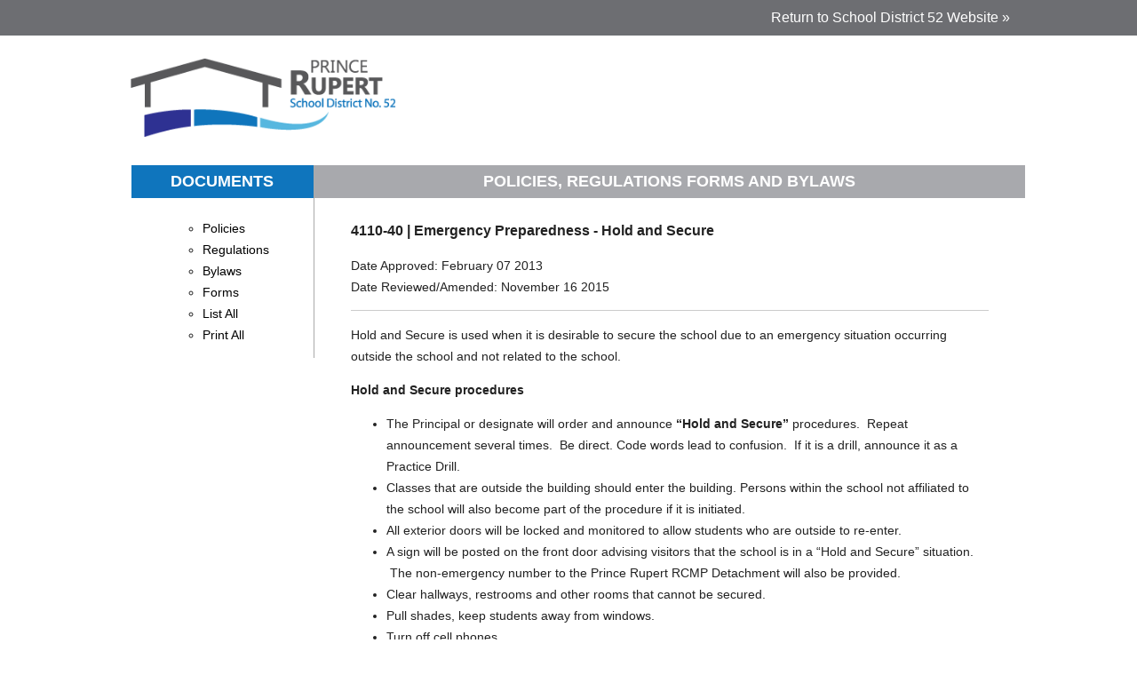

--- FILE ---
content_type: text/html; charset=UTF-8
request_url: http://sd52policy.com/index.php/policies-regulations-and-forms/Regulations/emergency-preparedness-hold-and-secure
body_size: 8233
content:
<!DOCTYPE html>
<!--[if lt IE 7]>      <html class="no-js lt-ie9 lt-ie8 lt-ie7"> <![endif]-->
<!--[if IE 7]>         <html class="no-js lt-ie9 lt-ie8"> <![endif]-->
<!--[if IE 8]>         <html class="no-js lt-ie9"> <![endif]-->
<!--[if gt IE 8]><!--> <html class="no-js"> <!--<![endif]-->
    <head>
        <meta charset="utf-8">
        <meta http-equiv="X-UA-Compatible" content="IE=edge,chrome=1">
        <title></title>
        <meta name="description" content="">
        <meta name="viewport" content="width=device-width, initial-scale=1">

        <link rel="stylesheet" href="http://sd52policy.com/css/normalize.min.css">
        <link rel="stylesheet" href="http://sd52policy.com/css/main.css">

        <script src="http://sd52policy.com/js/vendor/modernizr-2.6.2-respond-1.1.0.min.js"></script>
    </head>
    <body>
        <!--[if lt IE 7]>
            <p class="browsehappy">You are using an <strong>outdated</strong> browser. Please <a href="http://browsehappy.com/">upgrade your browser</a> to improve your experience.</p>
        <![endif]-->

        <div class="header-container">
            <header class="wrapper clearfix">
                <nav>
        	
            	<a href="#" id="menuBtn">Menu</a>
              
                <li style="float:right;"><a href="http://www.rupertschools.ca/">Return to School District 52 Website »</a></li>
               
                    
              
          
        </nav>
 
                        
            </header>
        </div>
        

        <div class="main wrapper clearfix">  
            <div class="logo"><img src="http://sd52policy.com/img/logo.png" width="300" alt=""></div>
            
            
        </div> <!-- ./mainWrapper  -->
       

    <div class="main-container">
            <div class="wrapper clearfix">
            
                    
                    <div class="column1">
                        <h2 id="block-title">Documents</h2>
                            <ul id="links">
                            
                               <ul id="nav-sub">
<li class="first"><a href="http://sd52policy.com/index.php/policies-regulations-and-forms/policies/">Policies</a></li>
<li><a href="http://sd52policy.com/index.php/policies-regulations-and-forms/regulations/">Regulations</a></li>
<li><a href="http://sd52policy.com/index.php/policies-regulations-and-forms/bylaws/">Bylaws</a></li>
<li><a href="http://sd52policy.com/index.php/policies-regulations-and-forms/forms/">Forms</a></li>
<li><a href="http://sd52policy.com/index.php/policies-regulations-and-forms/all/">List All</a></li>
<li class="last"><a href="http://sd52policy.com/index.php/policies-regulations-and-forms/print-all/">Print All</a></li>
</ul>
                               
                            </ul>
                    </div> <!-- ./endColumn1 -->
            
                    <div class="column2" id="inside">
                     
                      
                        	<h2 id="title">Policies, Regulations Forms and Bylaws</h2>
                            
                             <h3>4110-40  | Emergency Preparedness - Hold and Secure</h3>
                    				<p>Date Approved: February 07 2013<br>
                    				Date Reviewed/Amended: November 16 2015</p>
                     	
                            <hr>
                            
                     			<p>Hold and Secure is used when it is desirable to secure the school due to an emergency situation occurring outside the school and not related to the school.</p>

<p><strong>Hold and Secure procedures</strong></p>

<ul>
	<li>The Principal or designate will order and announce <strong>&ldquo;Hold and Secure&rdquo;</strong> procedures. &nbsp;Repeat announcement several times. &nbsp;Be direct. Code words lead to confusion. &nbsp;If it is a drill, announce it as a Practice Drill.</li>
	<li>Classes that are outside the building should enter the building.&nbsp;Persons within the school not affiliated to the school will also become part of the procedure if it is initiated.</li>
	<li>All exterior doors will be locked and monitored to allow students who are outside to re-enter.</li>
	<li>A sign will be posted on the front door advising visitors that the school is in a &ldquo;Hold and Secure&rdquo; situation. &nbsp;The non-emergency number to the Prince Rupert RCMP Detachment will also be provided.</li>
	<li>Clear hallways, restrooms and other rooms that cannot be secured.</li>
	<li>Pull shades, keep students away from windows.</li>
	<li>Turn off cell phones.</li>
	<li>Do not use in-house phone systems as the lines must be kept clear for emergency calls.</li>
	<li>Control all movement, but continue classes. &nbsp;Depending on the situation, dismissal bells may need to be ignored.</li>
	<li>Move on announcement only.</li>
	<li>Principal or designate will announce &ldquo;all clear&rdquo;.</li>
</ul>
                                
                                 
                            <p><strong>REFERENCES</strong><br>
                            
                           
                           		<a href="http://sd52policy.com/index.php/policies-regulations-and-forms/Policies/emergency-preparedness">
                                		4110  -  - Emergency Preparedness Policy
                                        </a><br>
                           
                           		<a href="http://sd52policy.com/index.php/policies-regulations-and-forms/Regulations/intruder-lockdown">
                                		4110-42  -  - Emergency Preparedness - Intruder Lockdown
                                        </a><br>
                           
                           		<a href="http://sd52policy.com/index.php/policies-regulations-and-forms/Regulations/bomb-threat-procedure">
                                		4110-50 -  - Emergency Preparedness - Bomb Threat Response
                                        </a><br>
                           
                           		<a href="http://sd52policy.com/index.php/policies-regulations-and-forms/Regulations/emergency-preparedness-emergency-drills">
                                		4110-90 -  - Emergency Preparedness - Emergency Drills
                                        </a><br>
                           
                           </p>
                    
                    
                  
						
                    </div> <!-- ./endColumn2 -->


            </div> <!-- #main -->
        </div> <!-- #main-container -->

<div class="footer-container">
            <footer>
                <p>School District No. 52, 634 6th Avenue East, Prince Rupert, BC V8J 1X1 
                    <br>Phone: (250) 624-6717 Fax: (250) 624-6517
                <br>
                Copyright © 2011 School District 52. All rights reserved.<br>
                <a href="http://sparkdesignco.com" style="color:#ffffff;text-decoration:none;">Document Managment System by Spark Design</a></p>
            </footer>
        </div>

        <script src="//ajax.googleapis.com/ajax/libs/jquery/1.11.1/jquery.min.js"></script>
        <script>window.jQuery || document.write('<script src="http://sd52policy.com/js/vendor/jquery-1.11.1.min.js"><\/script>')</script>

        <script src="http://sd52policy.com/js/main.js"></script>
        <script src="http://sd52policy.com/js/superfish.min.js"></script>
        
        <script>
        $(document).ready(function() {
	$("#menuBtn").click(function(e){
		$('nav ul').slideToggle();
		e.preventDefault();
	});
    
    $('nav ul').superfish();
});


        </script>

        <!-- Google Analytics: change UA-XXXXX-X to be your site's ID. -->
        <script>
            (function(b,o,i,l,e,r){b.GoogleAnalyticsObject=l;b[l]||(b[l]=
            function(){(b[l].q=b[l].q||[]).push(arguments)});b[l].l=+new Date;
            e=o.createElement(i);r=o.getElementsByTagName(i)[0];
            e.src='//www.google-analytics.com/analytics.js';
            r.parentNode.insertBefore(e,r)}(window,document,'script','ga'));
            ga('create','UA-XXXXX-X');ga('send','pageview');
        </script>

       
    </body>
</html>


--- FILE ---
content_type: text/css
request_url: http://sd52policy.com/css/main.css
body_size: 11993
content:
/*! HTML5 Boilerplate v4.3.0 | MIT License | http://h5bp.com/ */

html,
button,
input,
select,
textarea {
    color: #222;
}

html {
    font-size: 1em;
    line-height: 1.4;
}

::-moz-selection {
    background: #b3d4fc;
    text-shadow: none;
}

::selection {
    background: #b3d4fc;
    text-shadow: none;
}

hr {
    display: block;
    height: 1px;
    border: 0;
    border-top: 1px solid #ccc;
    margin: 1em 0;
    padding: 0;
}

audio,
canvas,
img,
video {
    vertical-align: middle;
}

fieldset {
    border: 0;
    margin: 0;
    padding: 0;
}

textarea {
    resize: vertical;
}

.browsehappy {
    margin: 0.2em 0;
    background: #ccc;
    color: #000;
    padding: 0.2em 0;
}

h2 {
    text-align: center;
}

h2#title {
background-color: #A8A9AD;
border-bottom: 8px solid #FFFFFF;
color: #FFFFFF;
font-size: 18px;
line-height: 21px;
margin: 0 -41px;
padding: 8px;
text-align: center;
text-transform: uppercase;
}

h2#block-title {
    background-color: #0F75BD;
    border-bottom: 8px solid #FFFFFF;
    color: #FFFFFF;
    font-size: 18px;
    line-height: 21px;
    /*margin: 0 -33px 0 0;*/
    margin: 0 0 0 0;
    padding: 8px;
    text-align: center;
    text-transform: uppercase;
}

ul#links a {
    text-decoration: none;
    color:black;
}

ul#links a:hover {
    text-decoration: underline;
    color:#57B7E1;
}

/* ===== Initializr Styles ==================================================
   Author: Jonathan Verrecchia - verekia.com/initializr/responsive-template
   ========================================================================== */

body {
    font: 14px/24px Helvetica, Helvetica Neue, Arial;
}

.wrapper {
    width: 90%;
    margin: 0 5%;
}

/* ===================
    ALL: Orange Theme
   =================== */

.header-container {
    background-color :#6D6E72;
    
}


.footer-container,
.main aside {
}


.footer-container,
.main aside {
    background: white;
    color:#FFFFFF;
}

.title {
    color: white;
}


.search {
    display:block;
    float:right; 
    margin-top: 20px;
}


/* ==============
    MOBILE: Menu
   ============== */

/* =Nav
----------------------------------------------- */
    
     #menuBtn {
	display:block;
	font-size:1.2em;
	padding:0.25em;
	margin:0.25em 0 ;
	border-top:1px solid #ffffff;
	border-bottom:1px solid #ffffff;
	text-align:center;
}

    


/* =Nav
----------------------------------------------- */

nav ul {
	display:none;
	margin:1em;
	padding:0;
	font-size:1.2em;
}

nav ul ul{
	font-size:1.0em;
}

nav li li {
	font-size:0.8em;
}

nav a {
	text-decoration: none;
	color:#FFF;
}


nav {
	clear:both;
    background: #6D6E72;
}
    


/* ==============
    MOBILE: Main
   ============== */

.main {
    padding: 25px 0 10px 0;
}

.main article h1 {
    font-size: 2em;
}

.main aside {
    color: white;
    padding: 0px 5% 10px;
}

.footer-container footer {
    background-color: #6D6E72;
    color: white;
    padding: 1px 0;
    text-align: center;
}

.footer-container footer p {
    font-size:12px;
}

/* ===============
    ALL: IE Fixes
   =============== */

.ie7 .title {
    padding-top: 20px;
}

/* ==========================================================================
   Author's custom styles --- TABLES STYLING
   ========================================================================== */


/* 
Generic Styling, for Desktops/Laptops 
*/
table { 
  width: 100%; 
  border-collapse: collapse; 
}
/* Zebra striping */
tr:nth-of-type(odd) { 
  background: #eee; 
}
th { 
  background: #0F75BD; 
  color: white; 
  font-weight: bold; 
}
td, th { 
  padding: 6px; 
  border: 1px solid #ccc; 
  text-align: left; 
}


/* 
Max width before this PARTICULAR table gets nasty
This query will take effect for any screen smaller than 760px
and also iPads specifically.
*/
@media 
only screen and (max-width: 760px),
(min-device-width: 768px) and (max-device-width: 1024px)  {

	/* Force table to not be like tables anymore */
	table, thead, tbody, th, td, tr { 
		display: block; 
	}
	
	/* Hide table headers (but not display: none;, for accessibility) */
	thead tr { 
		position: absolute;
		top: -9999px;
		left: -9999px;
	}
	
	tr { border: 1px solid #ccc; }
	
	td { 
		/* Behave  like a "row" */
		border: none;
		border-bottom: 1px solid #eee; 
		position: relative;
		padding-left: 50%; 
	}
	
	td:before { 
		/* Now like a table header */
		position: absolute;
		/* Top/left values mimic padding */
		top: 6px;
		left: 6px;
		width: 45%; 
		padding-right: 10px; 
		white-space: nowrap;
	}
	
	/*
	Label the data
	*/
	td:nth-of-type(1):before { content: "Referance"; }
	td:nth-of-type(2):before { content: "Title"; }
	td:nth-of-type(3):before { content: "File"; }
	
}












/* ==========================================================================
   Media Queries
   ========================================================================== */

@media only screen and (min-width: 480px) {
    #block-search-form .form-text {
        width:100px;
    }

/* ====================
    INTERMEDIATE: Menu
   ==================== */

/* =Nav
----------------------------------------------- */
    
     #menuBtn {
	display:block;
	font-size:1.2em;
	padding:0.25em;
	margin:0.25em 0 ;
	border-top:1px solid #ffffff;
	border-bottom:1px solid #ffffff;
	text-align:center;
}

    

/* =Nav
----------------------------------------------- */

nav ul {
	display:none;
	margin:1em;
	padding:0;
	font-size:1.2em;
}

nav ul ul{
	font-size:1.0em;
}

nav li li {
	font-size:0.8em;
}

nav a {
	text-decoration: none;
	color:#FFF;
}


nav {
	clear:both;
    background: #6D6E72;
}
    
    
    
    
  
    
    
    .search {
    display:block;
    float:right; 
    margin-top:-20px;
}


    
    
    
    
    
/* ========================
    INTERMEDIATE: IE Fixes
   ======================== */

    /*nav ul li {
        display: inline;
    }

    .oldie nav a {
        margin: 0 0.7%;
    }*/

}

@media only screen and (min-width: 768px) {

/* ====================
    WIDE: CSS3 Effects
   ==================== */

    .header-container,
    .main aside {
        /*-webkit-box-shadow: 0 5px 10px #aaa;
           -moz-box-shadow: 0 5px 10px #aaa;
                box-shadow: 0 5px 10px #aaa;*/
    }

/* ============
    WIDE: Menu
   ============ */

 
    

#menuBtn {
	display:none;
}

nav {
	clear:none;
	/*box-shadow:0px 5px 10px -5px #000;*/
	z-index:99999;
	position:relative;
    background: #6D6E72;
}

nav .inner {
	/*text-align:center;*/
}

nav ul {
	display:block;
	overflow:hidden;
	margin:0;
	padding:0;
}
    

nav li ul {
	position:absolute;
	width:12em;
	left:-9999em;
	display:block;
	text-align:left;
}


nav li {
	font-size:16px;
	display:inline-block;
}
    

nav a {
	display:block;
	padding:0.5em 1em;
    color: #ffffff;
    text-decoration: none;
}
    


nav li li {
	display:block;
    background: #6D6E72;
}

nav li:hover ul, nav li.sfHover ul {
	left:auto;
}

/*** Superfish mega menu essential styles ***/

.sf-menu li:hover > .sf-mega,
.sf-menu li.sfHover > .sf-mega {
  display: block;
}

/*** END Superfish mega menu essential styles ***/

/* ============
    WIDE: Main
   ============ */

    .main article {
        float: left;
        width: 57%;
    }

    .main aside {
        float: right;
        width: 28%;
    }
/*
    .column1 {
        width: 214px;
        margin: 2%;
        float: left;
        border-right:1px solid #aaa;
    }

    .column2 {
        width: 472px;
        margin: 2%;
        float: left;
    }

    .column3 {
        width: 214px;
        margin: 2%;
        float: left;
        border-left:1px solid #aaa;
    }
    */
    
    
     .column1 {
        width: 20%;
        margin: 2%;
        float: left;
        border-right:1px solid #aaa;
    }

    .column2 {
        width: 45%;
        margin: 2%;
        float: left;
    }

    .column2#inside {
        width: 70%;
        margin: 2%;
        float: left;
    }

    .column3 {
        width: 20%;
        margin: 2%;
        float: left;
        border-left:1px solid #aaa;
    }
    
}

@media only screen and (min-width: 1140px) {


/* ===============
    Maximal Width
   =============== */

    .wrapper {
        width: 1026px; /* 1140px - 10% for margins */
        margin: 0 auto;
    }
    
    .logo {
    padding-left:19px;
    width:50%;
    }

}

/* ==========================================================================
   Helper classes
   ========================================================================== */

.ir {
    background-color: transparent;
    border: 0;
    overflow: hidden;
    *text-indent: -9999px;
}

.ir:before {
    content: "";
    display: block;
    width: 0;
    height: 150%;
}

.hidden {
    display: none !important;
    visibility: hidden;
}

.visuallyhidden {
    border: 0;
    clip: rect(0 0 0 0);
    height: 1px;
    margin: -1px;
    overflow: hidden;
    padding: 0;
    position: absolute;
    width: 1px;
}

.visuallyhidden.focusable:active,
.visuallyhidden.focusable:focus {
    clip: auto;
    height: auto;
    margin: 0;
    overflow: visible;
    position: static;
    width: auto;
}

.invisible {
    visibility: hidden;
}

.clearfix:before,
.clearfix:after {
    content: " ";
    display: table;
}

.clearfix:after {
    clear: both;
}

.clearfix {
    *zoom: 1;
}

/* ==========================================================================
   Print styles
   ========================================================================== */

@media print {
    * {
        background: transparent !important;
        color: #000 !important;
        box-shadow: none !important;
        text-shadow: none !important;
    }

    a,
    a:visited {
        text-decoration: underline;
    }

    a[href]:after {
        content: " (" attr(href) ")";
    }

    abbr[title]:after {
        content: " (" attr(title) ")";
    }

    .ir a:after,
    a[href^="javascript:"]:after,
    a[href^="#"]:after {
        content: "";
    }

    pre,
    blockquote {
        border: 1px solid #999;
        page-break-inside: avoid;
    }

    thead {
        display: table-header-group;
    }

    tr,
    img {
        page-break-inside: avoid;
    }

    img {
        max-width: 100% !important;
    }

    @page {
        margin: 0.5cm;
    }

    p,
    h2,
    h3 {
        orphans: 3;
        widows: 3;
    }

    h2,
    h3 {
        page-break-after: avoid;
    }
}




@media only screen and (max-width: 1080px) {
    
    
    
    

 
}

.form-item{margin:1.5em 0;}
.form-item input.error,.form-item textarea.error,.form-item select.error{border:1px solid #c00;}
.form-item label{display:block;font-weight:bold;}
.form-item label.option{display:inline;font-weight:normal;}
.form-required{color:#c00;}
.form-item .description{font-size:0.85em;}
.form-checkboxes .form-item,.form-radios .form-item{margin:0;}
.form-submit{}.container-inline div,.container-inline label{display:inline;}
.tips{}.password-parent,.confirm-parent{margin:0;}#block-search-form{width:30%; float:right;}
#block-search-form .form-text{border:1px solid #B7B7B7;-moz-border-radius:6px;-webkit-border-radius:6px;border-radius:6px;behavior:url(/sd52root/sites/all/themes/sd52/css/PIE.htc);height:17px;width:190px;margin:0;padding:3px 25px 3px 3px;}#block-search-form .form-submit{background-color:#0F76BB;border:1px solid #0F76BB;-moz-border-radius:0 6px 6px 0;-webkit-border-radius:0 6px 6px 0;border-radius:0 6px 6px 0;behavior:url(/sd52root/sites/all/themes/sd52/css/PIE.htc);height:17px;width:17px;padding:3px;position:absolute;top:0;left:195px;}#user-login-form{text-align:left;}#user-login-form ul{margin-bottom:0;}html.js #user-login-form li.openid-link,#user-login-form li.openid-link{margin-top:1.5em;margin-left:-20px;}#user-login-form li.user-link{margin-top:1.5em;}#user-login ul{margin:1.5em 0;}form th{text-align:left;padding-right:1em;border-bottom:3px solid #ccc;}form tbody{border-top:1px solid #ccc;}form tr.even{background-color:#fff;}form table .item-list ul{margin:0;}